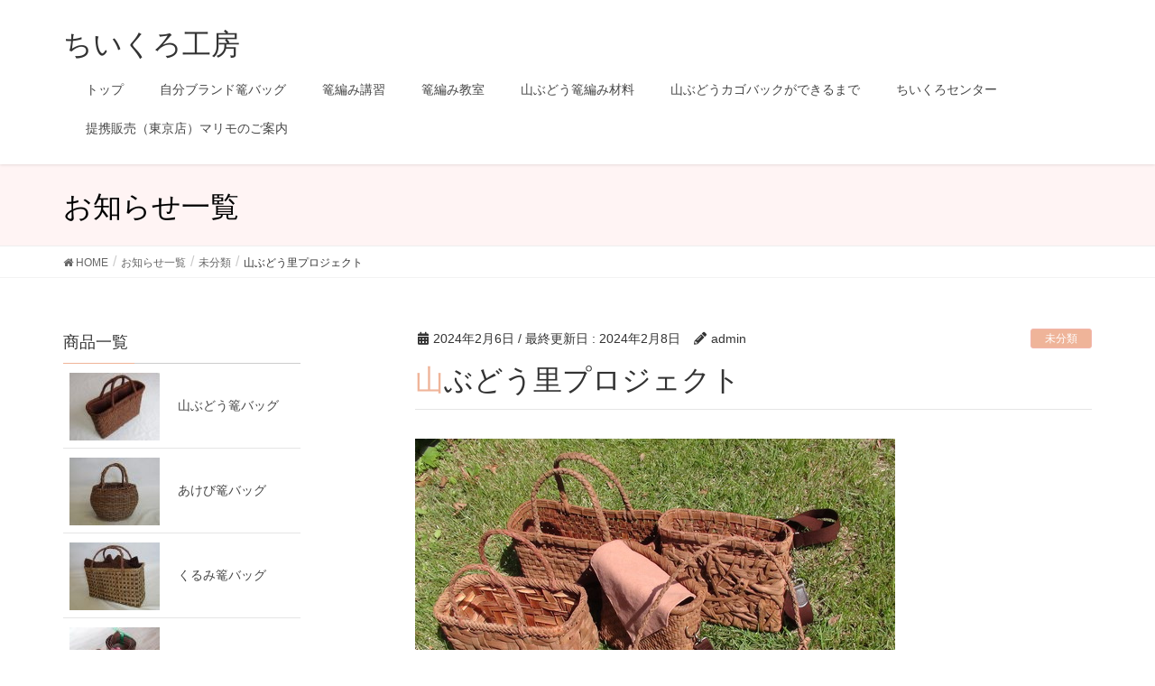

--- FILE ---
content_type: text/html; charset=UTF-8
request_url: https://kagobakku.jp/2024/02/06/%E5%B1%B1%E3%81%B6%E3%81%A9%E3%81%86%E3%81%AE%E9%87%8C%E3%83%97%E3%83%AD%E3%82%B8%E3%82%A7%E3%82%AF%E3%83%88/
body_size: 75553
content:
<!DOCTYPE html>
<html lang="ja">
<head>
<meta charset="utf-8">
<meta http-equiv="X-UA-Compatible" content="IE=edge">
<meta name="viewport" content="width=device-width, initial-scale=1">
<title>山ぶどうの里プロジェクト | ちいくろ工房</title>
<meta name='robots' content='max-image-preview:large' />

<!-- All in One SEO Pack 3.3.3 によって Michael Torbert の Semper Fi Web Designob_start_detected [-1,-1] -->
<meta name="description"  content="山ぶどうの蔓栽培などによる山村の活性化をやります、資金調達にクラウドファンドを利用させていただきます・ 皆様のご支援をお願いします・クラウドファンドはこちら「山ぶどうの里」からご覧いただけます。お徳なリターンをご準備してお待ちします。" />

<script type="application/ld+json" class="aioseop-schema">{"@context":"https://schema.org","@graph":[{"@type":"Organization","@id":"https://kagobakku.jp/#organization","url":"https://kagobakku.jp/","name":"\u3061\u3044\u304f\u308d\u5de5\u623f","sameAs":[]},{"@type":"WebSite","@id":"https://kagobakku.jp/#website","url":"https://kagobakku.jp/","name":"\u3061\u3044\u304f\u308d\u5de5\u623f","publisher":{"@id":"https://kagobakku.jp/#organization"}},{"@type":"WebPage","@id":"https://kagobakku.jp/2024/02/06/%e5%b1%b1%e3%81%b6%e3%81%a9%e3%81%86%e3%81%ae%e9%87%8c%e3%83%97%e3%83%ad%e3%82%b8%e3%82%a7%e3%82%af%e3%83%88/#webpage","url":"https://kagobakku.jp/2024/02/06/%e5%b1%b1%e3%81%b6%e3%81%a9%e3%81%86%e3%81%ae%e9%87%8c%e3%83%97%e3%83%ad%e3%82%b8%e3%82%a7%e3%82%af%e3%83%88/","inLanguage":"ja","name":"\u5c71\u3076\u3069\u3046\u91cc\u30d7\u30ed\u30b8\u30a7\u30af\u30c8","isPartOf":{"@id":"https://kagobakku.jp/#website"},"image":{"@type":"ImageObject","@id":"https://kagobakku.jp/2024/02/06/%e5%b1%b1%e3%81%b6%e3%81%a9%e3%81%86%e3%81%ae%e9%87%8c%e3%83%97%e3%83%ad%e3%82%b8%e3%82%a7%e3%82%af%e3%83%88/#primaryimage","url":"https://kagobakku.jp/wordpress/wp-content/uploads/2023/12/c01.jpg","width":532,"height":400},"primaryImageOfPage":{"@id":"https://kagobakku.jp/2024/02/06/%e5%b1%b1%e3%81%b6%e3%81%a9%e3%81%86%e3%81%ae%e9%87%8c%e3%83%97%e3%83%ad%e3%82%b8%e3%82%a7%e3%82%af%e3%83%88/#primaryimage"},"datePublished":"2024-02-06T10:52:43+09:00","dateModified":"2024-02-08T10:45:24+09:00","description":"\u5c71\u3076\u3069\u3046\u306e\u8513\u683d\u57f9\u306a\u3069\u306b\u3088\u308b\u5c71\u6751\u306e\u6d3b\u6027\u5316\u3092\u3084\u308a\u307e\u3059\u3001\u8cc7\u91d1\u8abf\u9054\u306b\u30af\u30e9\u30a6\u30c9\u30d5\u30a1\u30f3\u30c9\u3092\u5229\u7528\u3055\u305b\u3066\u3044\u305f\u3060\u304d\u307e\u3059\u30fb\r\n\u7686\u69d8\u306e\u3054\u652f\u63f4\u3092\u304a\u9858\u3044\u3057\u307e\u3059\u30fb\u30af\u30e9\u30a6\u30c9\u30d5\u30a1\u30f3\u30c9\u306f\u3053\u3061\u3089\u300c\u5c71\u3076\u3069\u3046\u306e\u91cc\u300d\u304b\u3089\u3054\u89a7\u3044\u305f\u3060\u3051\u307e\u3059\u3002\u304a\u5fb3\u306a\u30ea\u30bf\u30fc\u30f3\u3092\u3054\u6e96\u5099\u3057\u3066\u304a\u5f85\u3061\u3057\u307e\u3059\u3002"},{"@type":"Article","@id":"https://kagobakku.jp/2024/02/06/%e5%b1%b1%e3%81%b6%e3%81%a9%e3%81%86%e3%81%ae%e9%87%8c%e3%83%97%e3%83%ad%e3%82%b8%e3%82%a7%e3%82%af%e3%83%88/#article","isPartOf":{"@id":"https://kagobakku.jp/2024/02/06/%e5%b1%b1%e3%81%b6%e3%81%a9%e3%81%86%e3%81%ae%e9%87%8c%e3%83%97%e3%83%ad%e3%82%b8%e3%82%a7%e3%82%af%e3%83%88/#webpage"},"author":{"@id":"https://kagobakku.jp/author/admin/#author"},"headline":"\u5c71\u3076\u3069\u3046\u91cc\u30d7\u30ed\u30b8\u30a7\u30af\u30c8","datePublished":"2024-02-06T10:52:43+09:00","dateModified":"2024-02-08T10:45:24+09:00","commentCount":0,"mainEntityOfPage":{"@id":"https://kagobakku.jp/2024/02/06/%e5%b1%b1%e3%81%b6%e3%81%a9%e3%81%86%e3%81%ae%e9%87%8c%e3%83%97%e3%83%ad%e3%82%b8%e3%82%a7%e3%82%af%e3%83%88/#webpage"},"publisher":{"@id":"https://kagobakku.jp/#organization"},"articleSection":"\u672a\u5206\u985e","image":{"@type":"ImageObject","@id":"https://kagobakku.jp/2024/02/06/%e5%b1%b1%e3%81%b6%e3%81%a9%e3%81%86%e3%81%ae%e9%87%8c%e3%83%97%e3%83%ad%e3%82%b8%e3%82%a7%e3%82%af%e3%83%88/#primaryimage","url":"https://kagobakku.jp/wordpress/wp-content/uploads/2023/12/c01.jpg","width":532,"height":400}},{"@type":"Person","@id":"https://kagobakku.jp/author/admin/#author","name":"admin","sameAs":[],"image":{"@type":"ImageObject","@id":"https://kagobakku.jp/#personlogo","url":"https://secure.gravatar.com/avatar/50c3debb0daee9a3cb6b824130aed2ff7345a6d6f631e814a8698ae3e50a6301?s=96&d=mm&r=g","width":96,"height":96,"caption":"admin"}}]}</script>
<link rel="canonical" href="https://kagobakku.jp/2024/02/06/山ぶどうの里プロジェクト/" />
			<script type="text/javascript" >
				window.ga=window.ga||function(){(ga.q=ga.q||[]).push(arguments)};ga.l=+new Date;
				ga('create', 'UA-129047338-1', { 'cookieDomain': 'kagobakku.jp' } );
				// Plugins
				
				ga('send', 'pageview');
			</script>
			<script async src="https://www.google-analytics.com/analytics.js"></script>
			<!-- All in One SEO Pack -->
<link rel="alternate" type="application/rss+xml" title="ちいくろ工房 &raquo; フィード" href="https://kagobakku.jp/feed/" />
<link rel="alternate" type="application/rss+xml" title="ちいくろ工房 &raquo; コメントフィード" href="https://kagobakku.jp/comments/feed/" />
<link rel="alternate" type="application/rss+xml" title="ちいくろ工房 &raquo; 山ぶどう里プロジェクト のコメントのフィード" href="https://kagobakku.jp/2024/02/06/%e5%b1%b1%e3%81%b6%e3%81%a9%e3%81%86%e3%81%ae%e9%87%8c%e3%83%97%e3%83%ad%e3%82%b8%e3%82%a7%e3%82%af%e3%83%88/feed/" />
<link rel="alternate" title="oEmbed (JSON)" type="application/json+oembed" href="https://kagobakku.jp/wp-json/oembed/1.0/embed?url=https%3A%2F%2Fkagobakku.jp%2F2024%2F02%2F06%2F%25e5%25b1%25b1%25e3%2581%25b6%25e3%2581%25a9%25e3%2581%2586%25e3%2581%25ae%25e9%2587%258c%25e3%2583%2597%25e3%2583%25ad%25e3%2582%25b8%25e3%2582%25a7%25e3%2582%25af%25e3%2583%2588%2F" />
<link rel="alternate" title="oEmbed (XML)" type="text/xml+oembed" href="https://kagobakku.jp/wp-json/oembed/1.0/embed?url=https%3A%2F%2Fkagobakku.jp%2F2024%2F02%2F06%2F%25e5%25b1%25b1%25e3%2581%25b6%25e3%2581%25a9%25e3%2581%2586%25e3%2581%25ae%25e9%2587%258c%25e3%2583%2597%25e3%2583%25ad%25e3%2582%25b8%25e3%2582%25a7%25e3%2582%25af%25e3%2583%2588%2F&#038;format=xml" />
<style id='wp-img-auto-sizes-contain-inline-css' type='text/css'>
img:is([sizes=auto i],[sizes^="auto," i]){contain-intrinsic-size:3000px 1500px}
/*# sourceURL=wp-img-auto-sizes-contain-inline-css */
</style>
<link rel='stylesheet' id='font-awesome-css' href='https://kagobakku.jp/wordpress/wp-content/plugins/vk-all-in-one-expansion-unit/inc/font-awesome/package/versions/5/css/all.min.css?ver=5.11.2' type='text/css' media='all' />
<style id='wp-emoji-styles-inline-css' type='text/css'>

	img.wp-smiley, img.emoji {
		display: inline !important;
		border: none !important;
		box-shadow: none !important;
		height: 1em !important;
		width: 1em !important;
		margin: 0 0.07em !important;
		vertical-align: -0.1em !important;
		background: none !important;
		padding: 0 !important;
	}
/*# sourceURL=wp-emoji-styles-inline-css */
</style>
<style id='wp-block-library-inline-css' type='text/css'>
:root{--wp-block-synced-color:#7a00df;--wp-block-synced-color--rgb:122,0,223;--wp-bound-block-color:var(--wp-block-synced-color);--wp-editor-canvas-background:#ddd;--wp-admin-theme-color:#007cba;--wp-admin-theme-color--rgb:0,124,186;--wp-admin-theme-color-darker-10:#006ba1;--wp-admin-theme-color-darker-10--rgb:0,107,160.5;--wp-admin-theme-color-darker-20:#005a87;--wp-admin-theme-color-darker-20--rgb:0,90,135;--wp-admin-border-width-focus:2px}@media (min-resolution:192dpi){:root{--wp-admin-border-width-focus:1.5px}}.wp-element-button{cursor:pointer}:root .has-very-light-gray-background-color{background-color:#eee}:root .has-very-dark-gray-background-color{background-color:#313131}:root .has-very-light-gray-color{color:#eee}:root .has-very-dark-gray-color{color:#313131}:root .has-vivid-green-cyan-to-vivid-cyan-blue-gradient-background{background:linear-gradient(135deg,#00d084,#0693e3)}:root .has-purple-crush-gradient-background{background:linear-gradient(135deg,#34e2e4,#4721fb 50%,#ab1dfe)}:root .has-hazy-dawn-gradient-background{background:linear-gradient(135deg,#faaca8,#dad0ec)}:root .has-subdued-olive-gradient-background{background:linear-gradient(135deg,#fafae1,#67a671)}:root .has-atomic-cream-gradient-background{background:linear-gradient(135deg,#fdd79a,#004a59)}:root .has-nightshade-gradient-background{background:linear-gradient(135deg,#330968,#31cdcf)}:root .has-midnight-gradient-background{background:linear-gradient(135deg,#020381,#2874fc)}:root{--wp--preset--font-size--normal:16px;--wp--preset--font-size--huge:42px}.has-regular-font-size{font-size:1em}.has-larger-font-size{font-size:2.625em}.has-normal-font-size{font-size:var(--wp--preset--font-size--normal)}.has-huge-font-size{font-size:var(--wp--preset--font-size--huge)}.has-text-align-center{text-align:center}.has-text-align-left{text-align:left}.has-text-align-right{text-align:right}.has-fit-text{white-space:nowrap!important}#end-resizable-editor-section{display:none}.aligncenter{clear:both}.items-justified-left{justify-content:flex-start}.items-justified-center{justify-content:center}.items-justified-right{justify-content:flex-end}.items-justified-space-between{justify-content:space-between}.screen-reader-text{border:0;clip-path:inset(50%);height:1px;margin:-1px;overflow:hidden;padding:0;position:absolute;width:1px;word-wrap:normal!important}.screen-reader-text:focus{background-color:#ddd;clip-path:none;color:#444;display:block;font-size:1em;height:auto;left:5px;line-height:normal;padding:15px 23px 14px;text-decoration:none;top:5px;width:auto;z-index:100000}html :where(.has-border-color){border-style:solid}html :where([style*=border-top-color]){border-top-style:solid}html :where([style*=border-right-color]){border-right-style:solid}html :where([style*=border-bottom-color]){border-bottom-style:solid}html :where([style*=border-left-color]){border-left-style:solid}html :where([style*=border-width]){border-style:solid}html :where([style*=border-top-width]){border-top-style:solid}html :where([style*=border-right-width]){border-right-style:solid}html :where([style*=border-bottom-width]){border-bottom-style:solid}html :where([style*=border-left-width]){border-left-style:solid}html :where(img[class*=wp-image-]){height:auto;max-width:100%}:where(figure){margin:0 0 1em}html :where(.is-position-sticky){--wp-admin--admin-bar--position-offset:var(--wp-admin--admin-bar--height,0px)}@media screen and (max-width:600px){html :where(.is-position-sticky){--wp-admin--admin-bar--position-offset:0px}}

/*# sourceURL=wp-block-library-inline-css */
</style><style id='wp-block-image-inline-css' type='text/css'>
.wp-block-image>a,.wp-block-image>figure>a{display:inline-block}.wp-block-image img{box-sizing:border-box;height:auto;max-width:100%;vertical-align:bottom}@media not (prefers-reduced-motion){.wp-block-image img.hide{visibility:hidden}.wp-block-image img.show{animation:show-content-image .4s}}.wp-block-image[style*=border-radius] img,.wp-block-image[style*=border-radius]>a{border-radius:inherit}.wp-block-image.has-custom-border img{box-sizing:border-box}.wp-block-image.aligncenter{text-align:center}.wp-block-image.alignfull>a,.wp-block-image.alignwide>a{width:100%}.wp-block-image.alignfull img,.wp-block-image.alignwide img{height:auto;width:100%}.wp-block-image .aligncenter,.wp-block-image .alignleft,.wp-block-image .alignright,.wp-block-image.aligncenter,.wp-block-image.alignleft,.wp-block-image.alignright{display:table}.wp-block-image .aligncenter>figcaption,.wp-block-image .alignleft>figcaption,.wp-block-image .alignright>figcaption,.wp-block-image.aligncenter>figcaption,.wp-block-image.alignleft>figcaption,.wp-block-image.alignright>figcaption{caption-side:bottom;display:table-caption}.wp-block-image .alignleft{float:left;margin:.5em 1em .5em 0}.wp-block-image .alignright{float:right;margin:.5em 0 .5em 1em}.wp-block-image .aligncenter{margin-left:auto;margin-right:auto}.wp-block-image :where(figcaption){margin-bottom:1em;margin-top:.5em}.wp-block-image.is-style-circle-mask img{border-radius:9999px}@supports ((-webkit-mask-image:none) or (mask-image:none)) or (-webkit-mask-image:none){.wp-block-image.is-style-circle-mask img{border-radius:0;-webkit-mask-image:url('data:image/svg+xml;utf8,<svg viewBox="0 0 100 100" xmlns="http://www.w3.org/2000/svg"><circle cx="50" cy="50" r="50"/></svg>');mask-image:url('data:image/svg+xml;utf8,<svg viewBox="0 0 100 100" xmlns="http://www.w3.org/2000/svg"><circle cx="50" cy="50" r="50"/></svg>');mask-mode:alpha;-webkit-mask-position:center;mask-position:center;-webkit-mask-repeat:no-repeat;mask-repeat:no-repeat;-webkit-mask-size:contain;mask-size:contain}}:root :where(.wp-block-image.is-style-rounded img,.wp-block-image .is-style-rounded img){border-radius:9999px}.wp-block-image figure{margin:0}.wp-lightbox-container{display:flex;flex-direction:column;position:relative}.wp-lightbox-container img{cursor:zoom-in}.wp-lightbox-container img:hover+button{opacity:1}.wp-lightbox-container button{align-items:center;backdrop-filter:blur(16px) saturate(180%);background-color:#5a5a5a40;border:none;border-radius:4px;cursor:zoom-in;display:flex;height:20px;justify-content:center;opacity:0;padding:0;position:absolute;right:16px;text-align:center;top:16px;width:20px;z-index:100}@media not (prefers-reduced-motion){.wp-lightbox-container button{transition:opacity .2s ease}}.wp-lightbox-container button:focus-visible{outline:3px auto #5a5a5a40;outline:3px auto -webkit-focus-ring-color;outline-offset:3px}.wp-lightbox-container button:hover{cursor:pointer;opacity:1}.wp-lightbox-container button:focus{opacity:1}.wp-lightbox-container button:focus,.wp-lightbox-container button:hover,.wp-lightbox-container button:not(:hover):not(:active):not(.has-background){background-color:#5a5a5a40;border:none}.wp-lightbox-overlay{box-sizing:border-box;cursor:zoom-out;height:100vh;left:0;overflow:hidden;position:fixed;top:0;visibility:hidden;width:100%;z-index:100000}.wp-lightbox-overlay .close-button{align-items:center;cursor:pointer;display:flex;justify-content:center;min-height:40px;min-width:40px;padding:0;position:absolute;right:calc(env(safe-area-inset-right) + 16px);top:calc(env(safe-area-inset-top) + 16px);z-index:5000000}.wp-lightbox-overlay .close-button:focus,.wp-lightbox-overlay .close-button:hover,.wp-lightbox-overlay .close-button:not(:hover):not(:active):not(.has-background){background:none;border:none}.wp-lightbox-overlay .lightbox-image-container{height:var(--wp--lightbox-container-height);left:50%;overflow:hidden;position:absolute;top:50%;transform:translate(-50%,-50%);transform-origin:top left;width:var(--wp--lightbox-container-width);z-index:9999999999}.wp-lightbox-overlay .wp-block-image{align-items:center;box-sizing:border-box;display:flex;height:100%;justify-content:center;margin:0;position:relative;transform-origin:0 0;width:100%;z-index:3000000}.wp-lightbox-overlay .wp-block-image img{height:var(--wp--lightbox-image-height);min-height:var(--wp--lightbox-image-height);min-width:var(--wp--lightbox-image-width);width:var(--wp--lightbox-image-width)}.wp-lightbox-overlay .wp-block-image figcaption{display:none}.wp-lightbox-overlay button{background:none;border:none}.wp-lightbox-overlay .scrim{background-color:#fff;height:100%;opacity:.9;position:absolute;width:100%;z-index:2000000}.wp-lightbox-overlay.active{visibility:visible}@media not (prefers-reduced-motion){.wp-lightbox-overlay.active{animation:turn-on-visibility .25s both}.wp-lightbox-overlay.active img{animation:turn-on-visibility .35s both}.wp-lightbox-overlay.show-closing-animation:not(.active){animation:turn-off-visibility .35s both}.wp-lightbox-overlay.show-closing-animation:not(.active) img{animation:turn-off-visibility .25s both}.wp-lightbox-overlay.zoom.active{animation:none;opacity:1;visibility:visible}.wp-lightbox-overlay.zoom.active .lightbox-image-container{animation:lightbox-zoom-in .4s}.wp-lightbox-overlay.zoom.active .lightbox-image-container img{animation:none}.wp-lightbox-overlay.zoom.active .scrim{animation:turn-on-visibility .4s forwards}.wp-lightbox-overlay.zoom.show-closing-animation:not(.active){animation:none}.wp-lightbox-overlay.zoom.show-closing-animation:not(.active) .lightbox-image-container{animation:lightbox-zoom-out .4s}.wp-lightbox-overlay.zoom.show-closing-animation:not(.active) .lightbox-image-container img{animation:none}.wp-lightbox-overlay.zoom.show-closing-animation:not(.active) .scrim{animation:turn-off-visibility .4s forwards}}@keyframes show-content-image{0%{visibility:hidden}99%{visibility:hidden}to{visibility:visible}}@keyframes turn-on-visibility{0%{opacity:0}to{opacity:1}}@keyframes turn-off-visibility{0%{opacity:1;visibility:visible}99%{opacity:0;visibility:visible}to{opacity:0;visibility:hidden}}@keyframes lightbox-zoom-in{0%{transform:translate(calc((-100vw + var(--wp--lightbox-scrollbar-width))/2 + var(--wp--lightbox-initial-left-position)),calc(-50vh + var(--wp--lightbox-initial-top-position))) scale(var(--wp--lightbox-scale))}to{transform:translate(-50%,-50%) scale(1)}}@keyframes lightbox-zoom-out{0%{transform:translate(-50%,-50%) scale(1);visibility:visible}99%{visibility:visible}to{transform:translate(calc((-100vw + var(--wp--lightbox-scrollbar-width))/2 + var(--wp--lightbox-initial-left-position)),calc(-50vh + var(--wp--lightbox-initial-top-position))) scale(var(--wp--lightbox-scale));visibility:hidden}}
/*# sourceURL=https://kagobakku.jp/wordpress/wp-includes/blocks/image/style.min.css */
</style>
<style id='global-styles-inline-css' type='text/css'>
:root{--wp--preset--aspect-ratio--square: 1;--wp--preset--aspect-ratio--4-3: 4/3;--wp--preset--aspect-ratio--3-4: 3/4;--wp--preset--aspect-ratio--3-2: 3/2;--wp--preset--aspect-ratio--2-3: 2/3;--wp--preset--aspect-ratio--16-9: 16/9;--wp--preset--aspect-ratio--9-16: 9/16;--wp--preset--color--black: #000000;--wp--preset--color--cyan-bluish-gray: #abb8c3;--wp--preset--color--white: #ffffff;--wp--preset--color--pale-pink: #f78da7;--wp--preset--color--vivid-red: #cf2e2e;--wp--preset--color--luminous-vivid-orange: #ff6900;--wp--preset--color--luminous-vivid-amber: #fcb900;--wp--preset--color--light-green-cyan: #7bdcb5;--wp--preset--color--vivid-green-cyan: #00d084;--wp--preset--color--pale-cyan-blue: #8ed1fc;--wp--preset--color--vivid-cyan-blue: #0693e3;--wp--preset--color--vivid-purple: #9b51e0;--wp--preset--gradient--vivid-cyan-blue-to-vivid-purple: linear-gradient(135deg,rgb(6,147,227) 0%,rgb(155,81,224) 100%);--wp--preset--gradient--light-green-cyan-to-vivid-green-cyan: linear-gradient(135deg,rgb(122,220,180) 0%,rgb(0,208,130) 100%);--wp--preset--gradient--luminous-vivid-amber-to-luminous-vivid-orange: linear-gradient(135deg,rgb(252,185,0) 0%,rgb(255,105,0) 100%);--wp--preset--gradient--luminous-vivid-orange-to-vivid-red: linear-gradient(135deg,rgb(255,105,0) 0%,rgb(207,46,46) 100%);--wp--preset--gradient--very-light-gray-to-cyan-bluish-gray: linear-gradient(135deg,rgb(238,238,238) 0%,rgb(169,184,195) 100%);--wp--preset--gradient--cool-to-warm-spectrum: linear-gradient(135deg,rgb(74,234,220) 0%,rgb(151,120,209) 20%,rgb(207,42,186) 40%,rgb(238,44,130) 60%,rgb(251,105,98) 80%,rgb(254,248,76) 100%);--wp--preset--gradient--blush-light-purple: linear-gradient(135deg,rgb(255,206,236) 0%,rgb(152,150,240) 100%);--wp--preset--gradient--blush-bordeaux: linear-gradient(135deg,rgb(254,205,165) 0%,rgb(254,45,45) 50%,rgb(107,0,62) 100%);--wp--preset--gradient--luminous-dusk: linear-gradient(135deg,rgb(255,203,112) 0%,rgb(199,81,192) 50%,rgb(65,88,208) 100%);--wp--preset--gradient--pale-ocean: linear-gradient(135deg,rgb(255,245,203) 0%,rgb(182,227,212) 50%,rgb(51,167,181) 100%);--wp--preset--gradient--electric-grass: linear-gradient(135deg,rgb(202,248,128) 0%,rgb(113,206,126) 100%);--wp--preset--gradient--midnight: linear-gradient(135deg,rgb(2,3,129) 0%,rgb(40,116,252) 100%);--wp--preset--font-size--small: 13px;--wp--preset--font-size--medium: 20px;--wp--preset--font-size--large: 36px;--wp--preset--font-size--x-large: 42px;--wp--preset--spacing--20: 0.44rem;--wp--preset--spacing--30: 0.67rem;--wp--preset--spacing--40: 1rem;--wp--preset--spacing--50: 1.5rem;--wp--preset--spacing--60: 2.25rem;--wp--preset--spacing--70: 3.38rem;--wp--preset--spacing--80: 5.06rem;--wp--preset--shadow--natural: 6px 6px 9px rgba(0, 0, 0, 0.2);--wp--preset--shadow--deep: 12px 12px 50px rgba(0, 0, 0, 0.4);--wp--preset--shadow--sharp: 6px 6px 0px rgba(0, 0, 0, 0.2);--wp--preset--shadow--outlined: 6px 6px 0px -3px rgb(255, 255, 255), 6px 6px rgb(0, 0, 0);--wp--preset--shadow--crisp: 6px 6px 0px rgb(0, 0, 0);}:where(.is-layout-flex){gap: 0.5em;}:where(.is-layout-grid){gap: 0.5em;}body .is-layout-flex{display: flex;}.is-layout-flex{flex-wrap: wrap;align-items: center;}.is-layout-flex > :is(*, div){margin: 0;}body .is-layout-grid{display: grid;}.is-layout-grid > :is(*, div){margin: 0;}:where(.wp-block-columns.is-layout-flex){gap: 2em;}:where(.wp-block-columns.is-layout-grid){gap: 2em;}:where(.wp-block-post-template.is-layout-flex){gap: 1.25em;}:where(.wp-block-post-template.is-layout-grid){gap: 1.25em;}.has-black-color{color: var(--wp--preset--color--black) !important;}.has-cyan-bluish-gray-color{color: var(--wp--preset--color--cyan-bluish-gray) !important;}.has-white-color{color: var(--wp--preset--color--white) !important;}.has-pale-pink-color{color: var(--wp--preset--color--pale-pink) !important;}.has-vivid-red-color{color: var(--wp--preset--color--vivid-red) !important;}.has-luminous-vivid-orange-color{color: var(--wp--preset--color--luminous-vivid-orange) !important;}.has-luminous-vivid-amber-color{color: var(--wp--preset--color--luminous-vivid-amber) !important;}.has-light-green-cyan-color{color: var(--wp--preset--color--light-green-cyan) !important;}.has-vivid-green-cyan-color{color: var(--wp--preset--color--vivid-green-cyan) !important;}.has-pale-cyan-blue-color{color: var(--wp--preset--color--pale-cyan-blue) !important;}.has-vivid-cyan-blue-color{color: var(--wp--preset--color--vivid-cyan-blue) !important;}.has-vivid-purple-color{color: var(--wp--preset--color--vivid-purple) !important;}.has-black-background-color{background-color: var(--wp--preset--color--black) !important;}.has-cyan-bluish-gray-background-color{background-color: var(--wp--preset--color--cyan-bluish-gray) !important;}.has-white-background-color{background-color: var(--wp--preset--color--white) !important;}.has-pale-pink-background-color{background-color: var(--wp--preset--color--pale-pink) !important;}.has-vivid-red-background-color{background-color: var(--wp--preset--color--vivid-red) !important;}.has-luminous-vivid-orange-background-color{background-color: var(--wp--preset--color--luminous-vivid-orange) !important;}.has-luminous-vivid-amber-background-color{background-color: var(--wp--preset--color--luminous-vivid-amber) !important;}.has-light-green-cyan-background-color{background-color: var(--wp--preset--color--light-green-cyan) !important;}.has-vivid-green-cyan-background-color{background-color: var(--wp--preset--color--vivid-green-cyan) !important;}.has-pale-cyan-blue-background-color{background-color: var(--wp--preset--color--pale-cyan-blue) !important;}.has-vivid-cyan-blue-background-color{background-color: var(--wp--preset--color--vivid-cyan-blue) !important;}.has-vivid-purple-background-color{background-color: var(--wp--preset--color--vivid-purple) !important;}.has-black-border-color{border-color: var(--wp--preset--color--black) !important;}.has-cyan-bluish-gray-border-color{border-color: var(--wp--preset--color--cyan-bluish-gray) !important;}.has-white-border-color{border-color: var(--wp--preset--color--white) !important;}.has-pale-pink-border-color{border-color: var(--wp--preset--color--pale-pink) !important;}.has-vivid-red-border-color{border-color: var(--wp--preset--color--vivid-red) !important;}.has-luminous-vivid-orange-border-color{border-color: var(--wp--preset--color--luminous-vivid-orange) !important;}.has-luminous-vivid-amber-border-color{border-color: var(--wp--preset--color--luminous-vivid-amber) !important;}.has-light-green-cyan-border-color{border-color: var(--wp--preset--color--light-green-cyan) !important;}.has-vivid-green-cyan-border-color{border-color: var(--wp--preset--color--vivid-green-cyan) !important;}.has-pale-cyan-blue-border-color{border-color: var(--wp--preset--color--pale-cyan-blue) !important;}.has-vivid-cyan-blue-border-color{border-color: var(--wp--preset--color--vivid-cyan-blue) !important;}.has-vivid-purple-border-color{border-color: var(--wp--preset--color--vivid-purple) !important;}.has-vivid-cyan-blue-to-vivid-purple-gradient-background{background: var(--wp--preset--gradient--vivid-cyan-blue-to-vivid-purple) !important;}.has-light-green-cyan-to-vivid-green-cyan-gradient-background{background: var(--wp--preset--gradient--light-green-cyan-to-vivid-green-cyan) !important;}.has-luminous-vivid-amber-to-luminous-vivid-orange-gradient-background{background: var(--wp--preset--gradient--luminous-vivid-amber-to-luminous-vivid-orange) !important;}.has-luminous-vivid-orange-to-vivid-red-gradient-background{background: var(--wp--preset--gradient--luminous-vivid-orange-to-vivid-red) !important;}.has-very-light-gray-to-cyan-bluish-gray-gradient-background{background: var(--wp--preset--gradient--very-light-gray-to-cyan-bluish-gray) !important;}.has-cool-to-warm-spectrum-gradient-background{background: var(--wp--preset--gradient--cool-to-warm-spectrum) !important;}.has-blush-light-purple-gradient-background{background: var(--wp--preset--gradient--blush-light-purple) !important;}.has-blush-bordeaux-gradient-background{background: var(--wp--preset--gradient--blush-bordeaux) !important;}.has-luminous-dusk-gradient-background{background: var(--wp--preset--gradient--luminous-dusk) !important;}.has-pale-ocean-gradient-background{background: var(--wp--preset--gradient--pale-ocean) !important;}.has-electric-grass-gradient-background{background: var(--wp--preset--gradient--electric-grass) !important;}.has-midnight-gradient-background{background: var(--wp--preset--gradient--midnight) !important;}.has-small-font-size{font-size: var(--wp--preset--font-size--small) !important;}.has-medium-font-size{font-size: var(--wp--preset--font-size--medium) !important;}.has-large-font-size{font-size: var(--wp--preset--font-size--large) !important;}.has-x-large-font-size{font-size: var(--wp--preset--font-size--x-large) !important;}
/*# sourceURL=global-styles-inline-css */
</style>

<style id='classic-theme-styles-inline-css' type='text/css'>
/*! This file is auto-generated */
.wp-block-button__link{color:#fff;background-color:#32373c;border-radius:9999px;box-shadow:none;text-decoration:none;padding:calc(.667em + 2px) calc(1.333em + 2px);font-size:1.125em}.wp-block-file__button{background:#32373c;color:#fff;text-decoration:none}
/*# sourceURL=/wp-includes/css/classic-themes.min.css */
</style>
<link rel='stylesheet' id='contact-form-7-css' href='https://kagobakku.jp/wordpress/wp-content/plugins/contact-form-7/includes/css/styles.css?ver=5.1.5' type='text/css' media='all' />
<link rel='stylesheet' id='menu-image-css' href='https://kagobakku.jp/wordpress/wp-content/plugins/menu-image/includes/css/menu-image.css?ver=2.9.5' type='text/css' media='all' />
<link rel='stylesheet' id='vkExUnit_common_style-css' href='https://kagobakku.jp/wordpress/wp-content/plugins/vk-all-in-one-expansion-unit/assets/css/vkExUnit_style_in_bs.css?ver=9.6.9.0' type='text/css' media='all' />
<style id='vkExUnit_common_style-inline-css' type='text/css'>
.tagcloud a:before { font-family: "Font Awesome 5 Free";content: "\f02b";font-weight: bold; }
/*# sourceURL=vkExUnit_common_style-inline-css */
</style>
<link rel='stylesheet' id='dlm-frontend-css' href='https://kagobakku.jp/wordpress/wp-content/plugins/download-monitor/assets/css/frontend.css?ver=6.9' type='text/css' media='all' />
<link rel='stylesheet' id='wc-shortcodes-style-css' href='https://kagobakku.jp/wordpress/wp-content/plugins/wc-shortcodes/public/assets/css/style.css?ver=3.46' type='text/css' media='all' />
<link rel='stylesheet' id='lightning-common-style-css' href='https://kagobakku.jp/wordpress/wp-content/themes/lightning/assets/css/common.css?ver=6.10.1' type='text/css' media='all' />
<link rel='stylesheet' id='lightning-design-style-css' href='https://kagobakku.jp/wordpress/wp-content/themes/lightning/design-skin/origin/css/style.css?ver=6.10.1' type='text/css' media='all' />
<style id='lightning-design-style-inline-css' type='text/css'>
/* ltg theme common */.color_key_bg,.color_key_bg_hover:hover{background-color: #efb499;}.color_key_txt,.color_key_txt_hover:hover{color: #efb499;}.color_key_border,.color_key_border_hover:hover{border-color: #efb499;}.color_key_dark_bg,.color_key_dark_bg_hover:hover{background-color: #f2b6ae;}.color_key_dark_txt,.color_key_dark_txt_hover:hover{color: #f2b6ae;}.color_key_dark_border,.color_key_dark_border_hover:hover{border-color: #f2b6ae;}
.bbp-submit-wrapper .button.submit,.woocommerce a.button.alt:hover,.woocommerce-product-search button:hover,.woocommerce button.button.alt { background-color:#f2b6ae ; }.bbp-submit-wrapper .button.submit:hover,.woocommerce a.button.alt,.woocommerce-product-search button,.woocommerce button.button.alt:hover { background-color:#efb499 ; }.woocommerce ul.product_list_widget li a:hover img { border-color:#efb499; }.veu_color_txt_key { color:#f2b6ae ; }.veu_color_bg_key { background-color:#f2b6ae ; }.veu_color_border_key { border-color:#f2b6ae ; }.btn-default { border-color:#efb499;color:#efb499;}.btn-default:focus,.btn-default:hover { border-color:#efb499;background-color: #efb499; }.btn-primary { background-color:#efb499;border-color:#f2b6ae; }.btn-primary:focus,.btn-primary:hover { background-color:#f2b6ae;border-color:#efb499; }/* sidebar child menu display */.localNav ul ul.children{ display:none; }.localNav ul li.current_page_ancestor ul.children,.localNav ul li.current_page_item ul.children,.localNav ul li.current-cat ul.children{ display:block; }@media (min-width: 992px) { .siteContent .subSection { float:left;margin-left:0; } .siteContent .mainSection { float:right; } }
a { color:#f2b6ae ; }a:hover { color:#efb499 ; }ul.gMenu a:hover { color:#efb499; }.page-header { background-color:#efb499; }h1.entry-title:first-letter,.single h1.entry-title:first-letter { color:#efb499; }h2,.mainSection-title { border-top-color:#efb499; }h3:after,.subSection-title:after { border-bottom-color:#efb499; }.media .media-body .media-heading a:hover { color:#efb499; }ul.page-numbers li span.page-numbers.current { background-color:#efb499; }.pager li > a { border-color:#efb499;color:#efb499;}.pager li > a:hover { background-color:#efb499;color:#fff;}footer { border-top-color:#efb499; }dt { border-left-color:#efb499; }@media (min-width: 768px){ ul.gMenu > li > a:hover:after, ul.gMenu > li.current-post-ancestor > a:after, ul.gMenu > li.current-menu-item > a:after, ul.gMenu > li.current-menu-parent > a:after, ul.gMenu > li.current-menu-ancestor > a:after, ul.gMenu > li.current_page_parent > a:after, ul.gMenu > li.current_page_ancestor > a:after { border-bottom-color: #efb499 ; } ul.gMenu > li > a:hover .gMenu_description { color: #efb499 ; }} /* @media (min-width: 768px) */
/*# sourceURL=lightning-design-style-inline-css */
</style>
<link rel='stylesheet' id='lightning-theme-style-css' href='https://kagobakku.jp/wordpress/wp-content/themes/lightning/style.css?ver=6.10.1' type='text/css' media='all' />
<link rel='stylesheet' id='msl-main-css' href='https://kagobakku.jp/wordpress/wp-content/plugins/master-slider/public/assets/css/masterslider.main.css?ver=3.5.3' type='text/css' media='all' />
<link rel='stylesheet' id='msl-custom-css' href='https://kagobakku.jp/wordpress/wp-content/uploads/master-slider/custom.css?ver=2.9' type='text/css' media='all' />
<link rel='stylesheet' id='forget-about-shortcode-buttons-css' href='https://kagobakku.jp/wordpress/wp-content/plugins/forget-about-shortcode-buttons/public/css/button-styles.css?ver=2.1.2' type='text/css' media='all' />
<link rel='stylesheet' id='wordpresscanvas-font-awesome-css' href='https://kagobakku.jp/wordpress/wp-content/plugins/wc-shortcodes/public/assets/css/font-awesome.min.css?ver=4.7.0' type='text/css' media='all' />
<script type="text/javascript" src="https://kagobakku.jp/wordpress/wp-includes/js/jquery/jquery.min.js?ver=3.7.1" id="jquery-core-js"></script>
<script type="text/javascript" src="https://kagobakku.jp/wordpress/wp-includes/js/jquery/jquery-migrate.min.js?ver=3.4.1" id="jquery-migrate-js"></script>
<link rel="https://api.w.org/" href="https://kagobakku.jp/wp-json/" /><link rel="alternate" title="JSON" type="application/json" href="https://kagobakku.jp/wp-json/wp/v2/posts/8878" /><link rel="EditURI" type="application/rsd+xml" title="RSD" href="https://kagobakku.jp/wordpress/xmlrpc.php?rsd" />
<meta name="generator" content="WordPress 6.9" />
<link rel='shortlink' href='https://kagobakku.jp/?p=8878' />
<script>var ms_grabbing_curosr = 'https://kagobakku.jp/wordpress/wp-content/plugins/master-slider/public/assets/css/common/grabbing.cur', ms_grab_curosr = 'https://kagobakku.jp/wordpress/wp-content/plugins/master-slider/public/assets/css/common/grab.cur';</script>
<meta name="generator" content="MasterSlider 3.5.3 - Responsive Touch Image Slider | avt.li/msf" />
<!-- [ VK All in one Expansion Unit Common ] -->
<style type="text/css">
.veu_color_txt_key { color:#f2b6ae ; }
.veu_color_bg_key { background-color:#f2b6ae ; }
.veu_color_border_key { border-color:#f2b6ae ; }
a { color:#f2b6ae ; }
a:hover { color:#efb499 ; }
.btn-default { border-color:#efb499;color:#efb499;}
.btn-default:focus,
.btn-default:hover { border-color:#efb499;background-color: #efb499; }
.btn-primary { background-color:#efb499;border-color:#f2b6ae; }
.btn-primary:focus,
.btn-primary:hover { background-color:#f2b6ae;border-color:#efb499; }
</style>
<!-- [ / VK All in one Expansion Unit Common ] -->
	<style type="text/css">.recentcomments a{display:inline !important;padding:0 !important;margin:0 !important;}</style><style type="text/css">/* VK CSS Customize */@media only screen and (max-width: 800px) {.rps_table { border-collapse: collapse;}.rps_table td, .rps_table th { display: block; padding: 10px;}.rps_table th { background-color: #eee;}}/* https://y-com.info/contents/?p=4346#anc_03 */.outer { width: 100%; overflow-x:scroll;}.outer table { border-collapse: collapse; width: 1000px;}.outer td, .outer th { border: 1px solid #ccc; padding: 10px;}.outer th { background-color: #eee;}.page-header {background-color: #FFF4F4;}.page-header_pageTitle,h1.page-header_pageTitle:first-child {color: #000000;}/* End VK CSS Customize */</style>
			<style type="text/css"></style>
</head>
<body class="wp-singular post-template-default single single-post postid-8878 single-format-standard wp-theme-lightning _masterslider _ms_version_3.5.3 fa_v5_css post-name-%e5%b1%b1%e3%81%b6%e3%81%a9%e3%81%86%e3%81%ae%e9%87%8c%e3%83%97%e3%83%ad%e3%82%b8%e3%82%a7%e3%82%af%e3%83%88 post-type-post wc-shortcodes-font-awesome-enabled sidebar-fix device-pc headfix header_height_changer">
<div class="vk-mobile-nav-menu-btn">MENU</div><div class="vk-mobile-nav"><nav class="global-nav"><ul id="menu-%e3%83%98%e3%83%83%e3%83%80%e3%83%bc%e3%83%8a%e3%83%93" class="vk-menu-acc  menu"><li id="menu-item-80" class="menu-item menu-item-type-post_type menu-item-object-page menu-item-home menu-item-80"><a href="https://kagobakku.jp/" class="menu-image-title-after"><span class="menu-image-title-after menu-image-title">トップ</span></a></li>
<li id="menu-item-79" class="menu-item menu-item-type-post_type menu-item-object-page menu-item-79"><a href="https://kagobakku.jp/products/" class="menu-image-title-after"><span class="menu-image-title-after menu-image-title">自分ブランド篭バッグ</span></a></li>
<li id="menu-item-75" class="menu-item menu-item-type-post_type menu-item-object-page menu-item-75"><a href="https://kagobakku.jp/seminar/" class="menu-image-title-after"><span class="menu-image-title-after menu-image-title">篭編み講習</span></a></li>
<li id="menu-item-2345" class="menu-item menu-item-type-post_type menu-item-object-page menu-item-2345"><a href="https://kagobakku.jp/lesson/" class="menu-image-title-after"><span class="menu-image-title-after menu-image-title">篭編み教室</span></a></li>
<li id="menu-item-8382" class="menu-item menu-item-type-post_type menu-item-object-page menu-item-8382"><a href="https://kagobakku.jp/material/" class="menu-image-title-after"><span class="menu-image-title-after menu-image-title">山ぶどう篭編み材料</span></a></li>
<li id="menu-item-8388" class="menu-item menu-item-type-post_type menu-item-object-page menu-item-8388"><a href="https://kagobakku.jp/commentary/step/" class="menu-image-title-after"><span class="menu-image-title-after menu-image-title">山ぶどうカゴバックができるまで</span></a></li>
<li id="menu-item-8386" class="menu-item menu-item-type-post_type menu-item-object-page menu-item-8386"><a href="https://kagobakku.jp/%e7%a0%94%e4%bf%ae%e3%82%bb%e3%83%b3%e3%82%bf%e3%83%bc/" class="menu-image-title-after"><span class="menu-image-title-after menu-image-title">ちいくろセンター</span></a></li>
<li id="menu-item-8380" class="menu-item menu-item-type-post_type menu-item-object-page menu-item-8380"><a href="https://kagobakku.jp/%e6%8f%90%e6%90%ba%e8%b2%a9%e5%a3%b2%e5%ba%97%e3%80%80%e3%80%80%e3%83%9e%e3%83%aa%e3%83%a2%e3%81%ae%e3%81%94%e6%a1%88%e5%86%85/" class="menu-image-title-after"><span class="menu-image-title-after menu-image-title">提携販売（東京店）マリモのご案内</span></a></li>
</ul></nav></div><header class="navbar siteHeader">
		<div class="container siteHeadContainer">
		<div class="navbar-header">
			<h1 class="navbar-brand siteHeader_logo">
			<a href="https://kagobakku.jp/"><span>
			ちいくろ工房			</span></a>
			</h1>
								</div>

		<div id="gMenu_outer" class="gMenu_outer"><nav class="menu-%e3%83%98%e3%83%83%e3%83%80%e3%83%bc%e3%83%8a%e3%83%93-container"><ul id="menu-%e3%83%98%e3%83%83%e3%83%80%e3%83%bc%e3%83%8a%e3%83%93-2" class="menu nav gMenu"><li id="menu-item-80" class="menu-item menu-item-type-post_type menu-item-object-page menu-item-home"><a href="https://kagobakku.jp/"><strong class="gMenu_name"><span class="menu-image-title-after menu-image-title">トップ</span></strong></a></li>
<li id="menu-item-79" class="menu-item menu-item-type-post_type menu-item-object-page"><a href="https://kagobakku.jp/products/"><strong class="gMenu_name"><span class="menu-image-title-after menu-image-title">自分ブランド篭バッグ</span></strong></a></li>
<li id="menu-item-75" class="menu-item menu-item-type-post_type menu-item-object-page"><a href="https://kagobakku.jp/seminar/"><strong class="gMenu_name"><span class="menu-image-title-after menu-image-title">篭編み講習</span></strong></a></li>
<li id="menu-item-2345" class="menu-item menu-item-type-post_type menu-item-object-page"><a href="https://kagobakku.jp/lesson/"><strong class="gMenu_name"><span class="menu-image-title-after menu-image-title">篭編み教室</span></strong></a></li>
<li id="menu-item-8382" class="menu-item menu-item-type-post_type menu-item-object-page"><a href="https://kagobakku.jp/material/"><strong class="gMenu_name"><span class="menu-image-title-after menu-image-title">山ぶどう篭編み材料</span></strong></a></li>
<li id="menu-item-8388" class="menu-item menu-item-type-post_type menu-item-object-page"><a href="https://kagobakku.jp/commentary/step/"><strong class="gMenu_name"><span class="menu-image-title-after menu-image-title">山ぶどうカゴバックができるまで</span></strong></a></li>
<li id="menu-item-8386" class="menu-item menu-item-type-post_type menu-item-object-page"><a href="https://kagobakku.jp/%e7%a0%94%e4%bf%ae%e3%82%bb%e3%83%b3%e3%82%bf%e3%83%bc/"><strong class="gMenu_name"><span class="menu-image-title-after menu-image-title">ちいくろセンター</span></strong></a></li>
<li id="menu-item-8380" class="menu-item menu-item-type-post_type menu-item-object-page"><a href="https://kagobakku.jp/%e6%8f%90%e6%90%ba%e8%b2%a9%e5%a3%b2%e5%ba%97%e3%80%80%e3%80%80%e3%83%9e%e3%83%aa%e3%83%a2%e3%81%ae%e3%81%94%e6%a1%88%e5%86%85/"><strong class="gMenu_name"><span class="menu-image-title-after menu-image-title">提携販売（東京店）マリモのご案内</span></strong></a></li>
</ul></nav></div>	</div>
	</header>

<div class="section page-header"><div class="container"><div class="row"><div class="col-md-12">
<div class="page-header_pageTitle">
お知らせ一覧</div>
</div></div></div></div><!-- [ /.page-header ] -->
<!-- [ .breadSection ] -->
<div class="section breadSection">
<div class="container">
<div class="row">
<ol class="breadcrumb" itemtype="http://schema.org/BreadcrumbList"><li id="panHome" itemprop="itemListElement" itemscope itemtype="http://schema.org/ListItem"><a itemprop="item" href="https://kagobakku.jp/"><span itemprop="name"><i class="fa fa-home"></i> HOME</span></a></li><li itemprop="itemListElement" itemscope itemtype="http://schema.org/ListItem"><a itemprop="item" href="https://kagobakku.jp/news/"><span itemprop="name">お知らせ一覧</span></a></li><li itemprop="itemListElement" itemscope itemtype="http://schema.org/ListItem"><a itemprop="item" href="https://kagobakku.jp/category/%e6%9c%aa%e5%88%86%e9%a1%9e/"><span itemprop="name">未分類</span></a></li><li><span>山ぶどう里プロジェクト</span></li></ol>
</div>
</div>
</div>
<!-- [ /.breadSection ] -->
<div class="section siteContent">
<div class="container">
<div class="row">

<div class="col-md-8 mainSection" id="main" role="main">

<article id="post-8878" class="post-8878 post type-post status-publish format-standard has-post-thumbnail hentry category-1">
	<header>
	<div class="entry-meta">


<span class="published entry-meta_items">2024年2月6日</span>

<span class="entry-meta_items entry-meta_updated">/ 最終更新日 : <span class="updated">2024年2月8日</span></span>


	
	<span class="vcard author entry-meta_items entry-meta_items_author"><span class="fn">admin</span></span>



<span class="entry-meta_items entry-meta_items_term"><a href="https://kagobakku.jp/category/%e6%9c%aa%e5%88%86%e9%a1%9e/" class="btn btn-xs btn-primary">未分類</a></span>
</div>
	<h1 class="entry-title">山ぶどう里プロジェクト</h1>
	</header>
	<div class="entry-body">
	<div class="veu_autoEyeCatchBox"><img fetchpriority="high" decoding="async" width="532" height="400" src="https://kagobakku.jp/wordpress/wp-content/uploads/2023/12/c01.jpg" class="attachment-large size-large wp-post-image" alt="" srcset="https://kagobakku.jp/wordpress/wp-content/uploads/2023/12/c01.jpg 532w, https://kagobakku.jp/wordpress/wp-content/uploads/2023/12/c01-320x241.jpg 320w, https://kagobakku.jp/wordpress/wp-content/uploads/2023/12/c01-24x18.jpg 24w, https://kagobakku.jp/wordpress/wp-content/uploads/2023/12/c01-36x27.jpg 36w, https://kagobakku.jp/wordpress/wp-content/uploads/2023/12/c01-48x36.jpg 48w" sizes="(max-width: 532px) 100vw, 532px" /></div>
<figure class="wp-block-image size-full is-resized"><img decoding="async" width="1200" height="800" src="https://kagobakku.jp/wordpress/wp-content/uploads/2024/02/k99.jpg" alt="" class="wp-image-8896" style="width:432px;height:auto" srcset="https://kagobakku.jp/wordpress/wp-content/uploads/2024/02/k99.jpg 1200w, https://kagobakku.jp/wordpress/wp-content/uploads/2024/02/k99-320x213.jpg 320w, https://kagobakku.jp/wordpress/wp-content/uploads/2024/02/k99-1024x683.jpg 1024w, https://kagobakku.jp/wordpress/wp-content/uploads/2024/02/k99-768x512.jpg 768w, https://kagobakku.jp/wordpress/wp-content/uploads/2024/02/k99-24x16.jpg 24w, https://kagobakku.jp/wordpress/wp-content/uploads/2024/02/k99-36x24.jpg 36w, https://kagobakku.jp/wordpress/wp-content/uploads/2024/02/k99-48x32.jpg 48w" sizes="(max-width: 1200px) 100vw, 1200px" /></figure>



<p>山ぶどうの蔓栽培などによる山村の活性化をやります、資金調達にクラウドファンドを利用させていただきます・<br />皆様のご支援をお願いします・クラウドファンドはこちら「<span style="color: #ff0000;"><a style="color: #ff0000;" href="https://camp-fire.jp/projects/view/691760?utm_campaign=cp_po_share_c_msg_mypage_projects_show">山ぶどうの里</a></span>」からご覧いただけます。お徳なリターンをご準備してお待ちします。</p>
	</div><!-- [ /.entry-body ] -->

	<div class="entry-footer">
	
	<div class="entry-meta-dataList"><dl><dt>カテゴリー</dt><dd><a href="https://kagobakku.jp/category/%e6%9c%aa%e5%88%86%e9%a1%9e/">未分類</a></dd></dl></div>
		</div><!-- [ /.entry-footer ] -->

	
<div id="comments" class="comments-area">

	
	
	
		<div id="respond" class="comment-respond">
		<h3 id="reply-title" class="comment-reply-title">コメントを残す <small><a rel="nofollow" id="cancel-comment-reply-link" href="/2024/02/06/%E5%B1%B1%E3%81%B6%E3%81%A9%E3%81%86%E3%81%AE%E9%87%8C%E3%83%97%E3%83%AD%E3%82%B8%E3%82%A7%E3%82%AF%E3%83%88/#respond" style="display:none;">コメントをキャンセル</a></small></h3><form action="https://kagobakku.jp/wordpress/wp-comments-post.php" method="post" id="commentform" class="comment-form"><p class="comment-notes"><span id="email-notes">メールアドレスが公開されることはありません。</span> <span class="required-field-message"><span class="required">※</span> が付いている欄は必須項目です</span></p><p class="comment-form-comment"><label for="comment">コメント <span class="required">※</span></label> <textarea id="comment" name="comment" cols="45" rows="8" maxlength="65525" required="required"></textarea></p><p class="comment-form-author"><label for="author">名前 <span class="required">※</span></label> <input id="author" name="author" type="text" value="" size="30" maxlength="245" autocomplete="name" required="required" /></p>
<p class="comment-form-email"><label for="email">メール <span class="required">※</span></label> <input id="email" name="email" type="text" value="" size="30" maxlength="100" aria-describedby="email-notes" autocomplete="email" required="required" /></p>
<p class="comment-form-url"><label for="url">サイト</label> <input id="url" name="url" type="text" value="" size="30" maxlength="200" autocomplete="url" /></p>
<p class="comment-form-cookies-consent"><input id="wp-comment-cookies-consent" name="wp-comment-cookies-consent" type="checkbox" value="yes" /> <label for="wp-comment-cookies-consent">次回のコメントで使用するためブラウザーに自分の名前、メールアドレス、サイトを保存する。</label></p>
<p class="form-submit"><input name="submit" type="submit" id="submit" class="submit" value="コメントを送信" /> <input type='hidden' name='comment_post_ID' value='8878' id='comment_post_ID' />
<input type='hidden' name='comment_parent' id='comment_parent' value='0' />
</p></form>	</div><!-- #respond -->
	
</div><!-- #comments -->
</article>

<nav>
  <ul class="pager">
    <li class="previous"><a href="https://kagobakku.jp/2023/12/05/cafe%e5%ba%97%e3%82%aa%e3%83%bc%e3%83%97%e3%83%b3%e3%81%97%e3%81%be%e3%81%97%e3%81%9f/" rel="prev">Café店オープンしました</a></li>
    <li class="next"></li>
  </ul>
</nav>

</div><!-- [ /.mainSection ] -->

<div class="col-md-3 col-md-offset-1 subSection sideSection">
<aside class="widget widget_nav_menu" id="nav_menu-2"><h1 class="widget-title subSection-title">商品一覧</h1><div class="menu-%e5%95%86%e5%93%81%e4%b8%80%e8%a6%a7-container"><ul id="menu-%e5%95%86%e5%93%81%e4%b8%80%e8%a6%a7" class="menu"><li id="menu-item-2290" class="menu-item menu-item-type-post_type menu-item-object-page menu-item-2290"><a href="https://kagobakku.jp/products/" class="menu-image-title-after menu-image-not-hovered"><img width="100" height="75" src="https://kagobakku.jp/wordpress/wp-content/uploads/2019/01/hm0511-03-e1547548978177.jpg" class="menu-image menu-image-title-after" alt="" decoding="async" loading="lazy" /><span class="menu-image-title-after menu-image-title">山ぶどう篭バッグ</span></a></li>
<li id="menu-item-6222" class="menu-item menu-item-type-post_type menu-item-object-page menu-item-6222"><a href="https://kagobakku.jp/akebi/" class="menu-image-title-after menu-image-not-hovered"><img width="100" height="75" src="https://kagobakku.jp/wordpress/wp-content/uploads/2020/09/hm00-0501-1-e1600437282645.jpg" class="menu-image menu-image-title-after" alt="" decoding="async" loading="lazy" /><span class="menu-image-title-after menu-image-title">あけび篭バッグ</span></a></li>
<li id="menu-item-6305" class="menu-item menu-item-type-post_type menu-item-object-page menu-item-6305"><a href="https://kagobakku.jp/%e3%81%8f%e3%82%8b%e3%81%bf%e7%af%ad%e3%83%90%e3%83%83%e3%82%b0/" class="menu-image-title-after menu-image-not-hovered"><img width="100" height="75" src="https://kagobakku.jp/wordpress/wp-content/uploads/2020/09/hm00-0402-2-e1600855475164.jpg" class="menu-image menu-image-title-after" alt="" decoding="async" loading="lazy" /><span class="menu-image-title-after menu-image-title">くるみ篭バッグ</span></a></li>
<li id="menu-item-2291" class="menu-item menu-item-type-post_type menu-item-object-page menu-item-2291"><a href="https://kagobakku.jp/material/" class="menu-image-title-after menu-image-not-hovered"><img width="100" height="72" src="https://kagobakku.jp/wordpress/wp-content/uploads/2019/01/yb099-e1547673823375.jpg" class="menu-image menu-image-title-after" alt="" decoding="async" loading="lazy" /><span class="menu-image-title-after menu-image-title">　山ぶどう篭編み材料</span></a></li>
<li id="menu-item-6103" class="menu-item menu-item-type-post_type menu-item-object-page menu-item-6103"><a href="https://kagobakku.jp/%e5%b1%b1%e3%81%b6%e3%81%a9%e3%81%86%e7%af%ad%e7%b7%a8%e3%81%bf%e3%82%ad%e3%83%83%e3%83%88%e6%9d%90%e6%96%99/" class="menu-image-title-after menu-image-not-hovered"><img width="100" height="74" src="https://kagobakku.jp/wordpress/wp-content/uploads/2020/08/kurumi20-e1598321815976.jpg" class="menu-image menu-image-title-after" alt="" decoding="async" loading="lazy" /><span class="menu-image-title-after menu-image-title">山ぶどう篭編みキット材料</span></a></li>
<li id="menu-item-2315" class="menu-item menu-item-type-post_type menu-item-object-page menu-item-2315"><a href="https://kagobakku.jp/walnutmaterial/" class="menu-image-title-after menu-image-not-hovered"><img width="101" height="75" src="https://kagobakku.jp/wordpress/wp-content/uploads/2019/01/kuru24-e1547674230660.jpg" class="menu-image menu-image-title-after" alt="" decoding="async" loading="lazy" /><span class="menu-image-title-after menu-image-title">くるみ篭編み材料</span></a></li>
<li id="menu-item-2316" class="menu-item menu-item-type-post_type menu-item-object-page menu-item-2316"><a href="https://kagobakku.jp/akebi/akebimaterial/" class="menu-image-title-after menu-image-not-hovered"><img width="100" height="75" src="https://kagobakku.jp/wordpress/wp-content/uploads/2019/01/ak037-1-e1547673180246.jpg" class="menu-image menu-image-title-after" alt="" decoding="async" loading="lazy" /><span class="menu-image-title-after menu-image-title">あけび篭編み材料</span></a></li>
<li id="menu-item-7680" class="menu-item menu-item-type-post_type menu-item-object-page menu-item-7680"><a href="https://kagobakku.jp/%e3%81%86%e3%82%8a%e3%81%af%e3%81%a0%e6%a5%93%e3%81%8b%e3%81%94%e7%b7%a8%e3%81%bf%e6%9d%90%e6%96%99/" class="menu-image-title-after menu-image-not-hovered"><img width="48" height="36" src="https://kagobakku.jp/wordpress/wp-content/uploads/2022/07/urihada02-48x36.jpg" class="menu-image menu-image-title-after" alt="" decoding="async" loading="lazy" /><span class="menu-image-title-after menu-image-title">うりはだ楓かご編み材料</span></a></li>
<li id="menu-item-2292" class="menu-item menu-item-type-post_type menu-item-object-page menu-item-2292"><a href="https://kagobakku.jp/material/formwork/" class="menu-image-title-after menu-image-not-hovered"><img width="100" height="75" src="https://kagobakku.jp/wordpress/wp-content/uploads/2019/01/d08-e1547674613143.jpg" class="menu-image menu-image-title-after" alt="" decoding="async" loading="lazy" /><span class="menu-image-title-after menu-image-title">篭編み用型枠</span></a></li>
<li id="menu-item-3238" class="menu-item menu-item-type-post_type menu-item-object-page menu-item-3238"><a href="https://kagobakku.jp/%e7%af%ad%e7%b7%a8%e3%81%bf%e9%81%93%e5%85%b7/" class="menu-image-title-after menu-image-not-hovered"><img width="100" height="75" src="https://kagobakku.jp/wordpress/wp-content/uploads/2019/02/d23-e1551530952929.jpg" class="menu-image menu-image-title-after" alt="" decoding="async" loading="lazy" /><span class="menu-image-title-after menu-image-title">篭編み道具</span></a></li>
<li id="menu-item-7001" class="menu-item menu-item-type-post_type menu-item-object-page menu-item-7001"><a href="https://kagobakku.jp/%e6%a8%b9%e7%9a%ae%e3%81%ae%e3%81%aa%e3%82%81%e3%81%97%e4%bd%9c%e6%a5%ad%e9%81%93%e5%85%b7%e3%80%8c%e3%81%aa%e3%82%81%e3%81%97%e4%b8%b8%e3%80%8d/" class="menu-image-title-after menu-image-not-hovered"><img width="100" height="75" src="https://kagobakku.jp/wordpress/wp-content/uploads/2021/09/name02-e1631138949113.jpg" class="menu-image menu-image-title-after" alt="" decoding="async" loading="lazy" /><span class="menu-image-title-after menu-image-title">「なめし丸」</span></a></li>
<li id="menu-item-2293" class="menu-item menu-item-type-post_type menu-item-object-page menu-item-2293"><a href="https://kagobakku.jp/baseboard/" class="menu-image-title-after menu-image-not-hovered"><img width="100" height="75" src="https://kagobakku.jp/wordpress/wp-content/uploads/2019/01/haba05-e1547676068868.jpg" class="menu-image menu-image-title-after" alt="" decoding="async" loading="lazy" /><span class="menu-image-title-after menu-image-title">「はば太郎」</span></a></li>
<li id="menu-item-2313" class="menu-item menu-item-type-post_type menu-item-object-page menu-item-2313"><a href="https://kagobakku.jp/prohat/" class="menu-image-title-after menu-image-not-hovered"><img width="100" height="75" src="https://kagobakku.jp/wordpress/wp-content/uploads/2019/01/mb01-e1547676462702.jpg" class="menu-image menu-image-title-after" alt="" decoding="async" loading="lazy" /><span class="menu-image-title-after menu-image-title">「むしぼう」</span></a></li>
<li id="menu-item-6430" class="menu-item menu-item-type-taxonomy menu-item-object-category menu-item-6430"><a href="https://kagobakku.jp/category/myster/" class="menu-image-title-after"><span class="menu-image-title-after menu-image-title">マイスター</span></a></li>
</ul></div></aside><aside class="widget widget_nav_menu" id="nav_menu-3"><h1 class="widget-title subSection-title">篭編み講習・教室</h1><div class="menu-%e7%af%ad%e7%b7%a8%e3%81%bf%e8%ac%9b%e7%bf%92%e3%83%bb%e6%95%99%e5%ae%a4-container"><ul id="menu-%e7%af%ad%e7%b7%a8%e3%81%bf%e8%ac%9b%e7%bf%92%e3%83%bb%e6%95%99%e5%ae%a4" class="menu"><li id="menu-item-2295" class="menu-item menu-item-type-post_type menu-item-object-page menu-item-2295"><a href="https://kagobakku.jp/seminar/" class="menu-image-title-after menu-image-not-hovered"><img width="100" height="75" src="https://kagobakku.jp/wordpress/wp-content/uploads/2018/11/ng03-e1551134969850.jpg" class="menu-image menu-image-title-after" alt="" decoding="async" loading="lazy" /><span class="menu-image-title-after menu-image-title">篭編み講習</span></a></li>
<li id="menu-item-2294" class="menu-item menu-item-type-post_type menu-item-object-page menu-item-2294"><a href="https://kagobakku.jp/lesson/" class="menu-image-title-after menu-image-not-hovered"><img width="100" height="75" src="https://kagobakku.jp/wordpress/wp-content/uploads/2019/02/kago300-e1551167408237.jpg" class="menu-image menu-image-title-after" alt="" decoding="async" loading="lazy" /><span class="menu-image-title-after menu-image-title">篭編み教室</span></a></li>
<li id="menu-item-2325" class="menu-item menu-item-type-post_type menu-item-object-page menu-item-2325"><a href="https://kagobakku.jp/%e7%af%ad%e7%b7%a8%e3%81%bf%e3%81%8a%e3%81%be%e3%81%8b%e3%81%9b%e9%9a%8a/" class="menu-image-title-after menu-image-not-hovered"><img width="100" height="76" src="https://kagobakku.jp/wordpress/wp-content/uploads/2018/06/7a0031d2e6c48bc09edbe8865eaec8cd-e1551170707901.jpg" class="menu-image menu-image-title-after" alt="" decoding="async" loading="lazy" /><span class="menu-image-title-after menu-image-title">篭編みおまかせ隊</span></a></li>
<li id="menu-item-2296" class="menu-item menu-item-type-post_type menu-item-object-page menu-item-2296"><a href="https://kagobakku.jp/lesson-higo/" class="menu-image-title-after menu-image-not-hovered"><img width="100" height="74" src="https://kagobakku.jp/wordpress/wp-content/uploads/2021/10/h05-1-e1633696047209.jpg" class="menu-image menu-image-title-after" alt="" decoding="async" loading="lazy" /><span class="menu-image-title-after menu-image-title">ひごつくり教室</span></a></li>
</ul></div></aside><aside class="widget widget_nav_menu" id="nav_menu-6"><h1 class="widget-title subSection-title">蔓素材</h1><div class="menu-%e8%94%93%e7%b4%a0%e6%9d%90-container"><ul id="menu-%e8%94%93%e7%b4%a0%e6%9d%90" class="menu"><li id="menu-item-2317" class="menu-item menu-item-type-post_type menu-item-object-page menu-item-2317"><a href="https://kagobakku.jp/commentary/mountaingrapes/" class="menu-image-title-after menu-image-not-hovered"><img width="100" height="75" src="https://kagobakku.jp/wordpress/wp-content/uploads/2018/06/02-e1547722268187.jpg" class="menu-image menu-image-title-after" alt="" decoding="async" loading="lazy" /><span class="menu-image-title-after menu-image-title">山ぶどう</span></a></li>
<li id="menu-item-2318" class="menu-item menu-item-type-post_type menu-item-object-page menu-item-2318"><a href="https://kagobakku.jp/akebi/" class="menu-image-title-after menu-image-not-hovered"><img width="100" height="75" src="https://kagobakku.jp/wordpress/wp-content/uploads/2018/06/9d52cfdec9a93ab4d281f77634b4ca8b-e1547722615157.jpg" class="menu-image menu-image-title-after" alt="" decoding="async" loading="lazy" /><span class="menu-image-title-after menu-image-title">あけび</span></a></li>
<li id="menu-item-2401" class="menu-item menu-item-type-post_type menu-item-object-page menu-item-2401"><a href="https://kagobakku.jp/%e3%81%8f%e3%82%8b%e3%81%bf/" class="menu-image-title-after menu-image-not-hovered"><img width="100" height="75" src="https://kagobakku.jp/wordpress/wp-content/uploads/2018/06/catch_kuru21-e1547727398584.jpg" class="menu-image menu-image-title-after" alt="" decoding="async" loading="lazy" /><span class="menu-image-title-after menu-image-title">くるみ</span></a></li>
<li id="menu-item-2358" class="menu-item menu-item-type-post_type menu-item-object-page menu-item-2358"><a href="https://kagobakku.jp/%e3%81%b2%e3%82%8d%e3%82%8d/" class="menu-image-title-after menu-image-not-hovered"><img width="100" height="75" src="https://kagobakku.jp/wordpress/wp-content/uploads/2019/01/hiroro01-e1547727787651.jpg" class="menu-image menu-image-title-after" alt="" decoding="async" loading="lazy" /><span class="menu-image-title-after menu-image-title">ひろろ</span></a></li>
</ul></div></aside><aside class="widget widget_nav_menu" id="nav_menu-5"><h1 class="widget-title subSection-title">ちいくろ工房</h1><div class="menu-%e3%81%a1%e3%81%84%e3%81%8f%e3%82%8d%e5%b7%a5%e6%88%bf-container"><ul id="menu-%e3%81%a1%e3%81%84%e3%81%8f%e3%82%8d%e5%b7%a5%e6%88%bf" class="menu"><li id="menu-item-2347" class="menu-item menu-item-type-post_type menu-item-object-page menu-item-2347"><a href="https://kagobakku.jp/meister/" class="menu-image-title-after menu-image-not-hovered"><img width="100" height="78" src="https://kagobakku.jp/wordpress/wp-content/uploads/2019/01/my001-e1547549419422.jpg" class="menu-image menu-image-title-after" alt="" decoding="async" loading="lazy" /><span class="menu-image-title-after menu-image-title">篭編みマイスター</span></a></li>
<li id="menu-item-2348" class="menu-item menu-item-type-post_type menu-item-object-page menu-item-2348"><a href="https://kagobakku.jp/commentary/cultivation/" class="menu-image-title-after menu-image-not-hovered"><img width="100" height="75" src="https://kagobakku.jp/wordpress/wp-content/uploads/2018/06/i-yb006-e1547728440296.jpg" class="menu-image menu-image-title-after" alt="" decoding="async" loading="lazy" /><span class="menu-image-title-after menu-image-title">山ぶどう栽培</span></a></li>
<li id="menu-item-2352" class="menu-item menu-item-type-post_type menu-item-object-page menu-item-2352"><a href="https://kagobakku.jp/%e7%a0%94%e4%bf%ae%e3%82%bb%e3%83%b3%e3%82%bf%e3%83%bc/" class="menu-image-title-after menu-image-not-hovered"><img width="100" height="75" src="https://kagobakku.jp/wordpress/wp-content/uploads/2019/01/ken14-e1547728187132.jpg" class="menu-image menu-image-title-after" alt="" decoding="async" loading="lazy" /><span class="menu-image-title-after menu-image-title">ちいくろセンター</span></a></li>
</ul></div></aside>
		<aside class="widget widget_recent_entries" id="recent-posts-3">
		<h1 class="widget-title subSection-title">投稿</h1>
		<ul>
											<li>
					<a href="https://kagobakku.jp/2024/02/06/%e5%b1%b1%e3%81%b6%e3%81%a9%e3%81%86%e3%81%ae%e9%87%8c%e3%83%97%e3%83%ad%e3%82%b8%e3%82%a7%e3%82%af%e3%83%88/" aria-current="page">山ぶどう里プロジェクト</a>
											<span class="post-date">2024年2月6日</span>
									</li>
											<li>
					<a href="https://kagobakku.jp/2023/12/05/cafe%e5%ba%97%e3%82%aa%e3%83%bc%e3%83%97%e3%83%b3%e3%81%97%e3%81%be%e3%81%97%e3%81%9f/">Café店オープンしました</a>
											<span class="post-date">2023年12月5日</span>
									</li>
											<li>
					<a href="https://kagobakku.jp/2023/12/04/%e3%83%9e%e3%82%a4%e3%82%b9%e3%82%bf%e3%83%bc%e7%ac%ac%ef%bc%95%e6%9c%9f%e7%94%9f%e5%8b%9f%e9%9b%86%e3%81%ae%e3%81%8a%e7%9f%a5%e3%82%89%e3%81%9b/">マイスター第５期生募集のお知らせ</a>
											<span class="post-date">2023年12月4日</span>
									</li>
											<li>
					<a href="https://kagobakku.jp/2023/12/04/%ef%bc%92%ef%bc%90%ef%bc%92%ef%bc%94%e5%b9%b4%e3%81%8b%e3%81%94%e7%b7%a8%e3%81%bf%e8%ac%9b%e7%bf%92%e4%ba%88%e7%b4%84%e5%8f%97%e4%bb%98%e9%96%8b%e5%a7%8b/">２０２４年かご編み講習予約受付開始</a>
											<span class="post-date">2023年12月4日</span>
									</li>
											<li>
					<a href="https://kagobakku.jp/2023/10/22/%e5%af%8c%e8%b0%b7%e5%ae%bf%e8%a6%b3%e5%85%89%e4%ba%a4%e6%b5%81%e3%82%b9%e3%83%86%e3%83%bc%e3%82%b7%e3%83%a7%e3%83%b3%e3%81%a8%e3%81%bf%e3%82%84%e3%81%a9%e3%81%a7%e3%81%ae%e7%af%ad%e7%b7%a8%e3%81%bf/">富谷宿観光交流ステーション(とみやど)での篭編み講習を行います。</a>
											<span class="post-date">2023年10月22日</span>
									</li>
					</ul>

		</aside></div><!-- [ /.subSection ] -->

</div><!-- [ /.row ] -->
</div><!-- [ /.container ] -->
</div><!-- [ /.siteContent ] -->
<div class="section sectionBox siteContent_after">
    <div class="container ">
        <div class="row ">
            <div class="col-md-12 ">
            <aside class="widget widget_vkexunit_contact_section" id="vkexunit_contact_section-3"><div class="veu_contact"><section class="veu_contact veu_contentAddSection vk_contact veu_card"><div class="contact_frame veu_card_inner"><p class="contact_txt"><span class="contact_txt_catch">お気軽にお問い合わせください。</span><span class="contact_txt_tel veu_color_txt_key"><i class="contact_txt_tel_icon fas fa-phone-square"></i>0229-26-3475</span><span class="contact_txt_time">営業は年間終日行っています<br />
定休などは特にありませんのでお気軽にお声かけください</span></p></div></section></div></aside>            </div>
        </div>
    </div>
</div>


<footer class="section siteFooter">
    <div class="footerMenu">
       <div class="container">
            <nav class="menu-%e3%83%95%e3%83%83%e3%82%bf%e3%83%bc%e3%83%8a%e3%83%93-container"><ul id="menu-%e3%83%95%e3%83%83%e3%82%bf%e3%83%bc%e3%83%8a%e3%83%93" class="menu nav"><li id="menu-item-907" class="menu-item menu-item-type-post_type menu-item-object-page menu-item-home menu-item-907"><a href="https://kagobakku.jp/" class="menu-image-title-after"><span class="menu-image-title-after menu-image-title">ちいくろ工房</span></a></li>
<li id="menu-item-909" class="menu-item menu-item-type-post_type menu-item-object-page menu-item-909"><a href="https://kagobakku.jp/products/" class="menu-image-title-after"><span class="menu-image-title-after menu-image-title">ちいくろ工房　山ぶどう自分ブランド篭バッグ</span></a></li>
<li id="menu-item-2220" class="menu-item menu-item-type-post_type menu-item-object-page menu-item-2220"><a href="https://kagobakku.jp/material/" class="menu-image-title-after"><span class="menu-image-title-after menu-image-title">　山ぶどう篭編み材料</span></a></li>
<li id="menu-item-910" class="menu-item menu-item-type-post_type menu-item-object-page menu-item-910"><a href="https://kagobakku.jp/meister/" class="menu-image-title-after"><span class="menu-image-title-after menu-image-title">山ぶどう篭編みマイスター</span></a></li>
<li id="menu-item-911" class="menu-item menu-item-type-post_type menu-item-object-page menu-item-911"><a href="https://kagobakku.jp/lesson/" class="menu-image-title-after"><span class="menu-image-title-after menu-image-title">山ぶどう篭編み教室</span></a></li>
<li id="menu-item-913" class="menu-item menu-item-type-post_type menu-item-object-page menu-item-913"><a href="https://kagobakku.jp/seminar/" class="menu-image-title-after"><span class="menu-image-title-after menu-image-title">ちいくろ工房山ぶどう篭編み講習</span></a></li>
<li id="menu-item-915" class="menu-item menu-item-type-post_type menu-item-object-page menu-item-915"><a href="https://kagobakku.jp/initiatives/" class="menu-image-title-after"><span class="menu-image-title-after menu-image-title">ちいくろ工房のご案内</span></a></li>
<li id="menu-item-916" class="menu-item menu-item-type-post_type menu-item-object-page menu-item-916"><a href="https://kagobakku.jp/law/" class="menu-image-title-after"><span class="menu-image-title-after menu-image-title">特定商取引法に基づく表示</span></a></li>
<li id="menu-item-1033" class="menu-item menu-item-type-post_type menu-item-object-page menu-item-1033"><a href="https://kagobakku.jp/material/formwork/" class="menu-image-title-after"><span class="menu-image-title-after menu-image-title">篭編み用型枠</span></a></li>
<li id="menu-item-1097" class="menu-item menu-item-type-post_type menu-item-object-page menu-item-1097"><a href="https://kagobakku.jp/commentary/" class="menu-image-title-after"><span class="menu-image-title-after menu-image-title">山葡萄・採取・栽培・加工</span></a></li>
<li id="menu-item-1114" class="menu-item menu-item-type-post_type menu-item-object-page menu-item-1114"><a href="https://kagobakku.jp/baseboard/" class="menu-image-title-after"><span class="menu-image-title-after menu-image-title">山ぶどうひごつくり道具「はば太郎」</span></a></li>
<li id="menu-item-1409" class="menu-item menu-item-type-post_type menu-item-object-page menu-item-1409"><a href="https://kagobakku.jp/akebi/" class="menu-image-title-after"><span class="menu-image-title-after menu-image-title">あけび篭バッグ</span></a></li>
<li id="menu-item-1469" class="menu-item menu-item-type-post_type menu-item-object-page menu-item-1469"><a href="https://kagobakku.jp/walnutmaterial/" class="menu-image-title-after"><span class="menu-image-title-after menu-image-title">くるみ篭編み材料</span></a></li>
<li id="menu-item-2005" class="menu-item menu-item-type-post_type menu-item-object-page menu-item-2005"><a href="https://kagobakku.jp/lesson-higo/" class="menu-image-title-after"><span class="menu-image-title-after menu-image-title">山ぶどうひご作り教室</span></a></li>
</ul></nav>        </div>
    </div>
    <div class="container sectionBox">
        <div class="row ">
            <div class="col-md-4"></div><div class="col-md-4"></div><div class="col-md-4"></div>        </div>
    </div>
    <div class="container sectionBox copySection text-center">
          <p>Copyright © 希工房</p>    </div>
</footer>
<script type="speculationrules">
{"prefetch":[{"source":"document","where":{"and":[{"href_matches":"/*"},{"not":{"href_matches":["/wordpress/wp-*.php","/wordpress/wp-admin/*","/wordpress/wp-content/uploads/*","/wordpress/wp-content/*","/wordpress/wp-content/plugins/*","/wordpress/wp-content/themes/lightning/*","/*\\?(.+)"]}},{"not":{"selector_matches":"a[rel~=\"nofollow\"]"}},{"not":{"selector_matches":".no-prefetch, .no-prefetch a"}}]},"eagerness":"conservative"}]}
</script>
<a href="#top" id="page_top" class="page_top_btn">PAGE TOP</a><script type="text/javascript" src="https://kagobakku.jp/wordpress/wp-content/plugins/vk-all-in-one-expansion-unit/inc/vk-blocks/package/build/viewHelper.js?ver=0.10.1" id="vk-blocks-toc-helper-js-js"></script>
<script type="text/javascript" id="contact-form-7-js-extra">
/* <![CDATA[ */
var wpcf7 = {"apiSettings":{"root":"https://kagobakku.jp/wp-json/contact-form-7/v1","namespace":"contact-form-7/v1"},"cached":"1"};
//# sourceURL=contact-form-7-js-extra
/* ]]> */
</script>
<script type="text/javascript" src="https://kagobakku.jp/wordpress/wp-content/plugins/contact-form-7/includes/js/scripts.js?ver=5.1.5" id="contact-form-7-js"></script>
<script type="text/javascript" src="https://kagobakku.jp/wordpress/wp-includes/js/imagesloaded.min.js?ver=5.0.0" id="imagesloaded-js"></script>
<script type="text/javascript" src="https://kagobakku.jp/wordpress/wp-includes/js/masonry.min.js?ver=4.2.2" id="masonry-js"></script>
<script type="text/javascript" src="https://kagobakku.jp/wordpress/wp-includes/js/jquery/jquery.masonry.min.js?ver=3.1.2b" id="jquery-masonry-js"></script>
<script type="text/javascript" id="wc-shortcodes-rsvp-js-extra">
/* <![CDATA[ */
var WCShortcodes = {"ajaxurl":"https://kagobakku.jp/wordpress/wp-admin/admin-ajax.php"};
//# sourceURL=wc-shortcodes-rsvp-js-extra
/* ]]> */
</script>
<script type="text/javascript" src="https://kagobakku.jp/wordpress/wp-content/plugins/wc-shortcodes/public/assets/js/rsvp.js?ver=3.46" id="wc-shortcodes-rsvp-js"></script>
<script type="text/javascript" src="https://kagobakku.jp/wordpress/wp-content/themes/lightning/library/bootstrap/js/bootstrap.min.js?ver=3.4.1" id="bootstrap-js-js"></script>
<script type="text/javascript" src="https://kagobakku.jp/wordpress/wp-content/themes/lightning/assets/js/lightning.min.js?ver=6.10.1" id="lightning-js-js"></script>
<script type="text/javascript" src="https://kagobakku.jp/wordpress/wp-includes/js/comment-reply.min.js?ver=6.9" id="comment-reply-js" async="async" data-wp-strategy="async" fetchpriority="low"></script>
<script type="text/javascript" src="https://kagobakku.jp/wordpress/wp-content/plugins/vk-all-in-one-expansion-unit/inc/smooth-scroll/js/smooth-scroll.min.js?ver=9.6.9.0" id="vkExUnit_smooth-js-js"></script>
<script type="text/javascript" id="vkExUnit_master-js-js-extra">
/* <![CDATA[ */
var vkExOpt = {"ajax_url":"https://kagobakku.jp/wordpress/wp-admin/admin-ajax.php"};
//# sourceURL=vkExUnit_master-js-js-extra
/* ]]> */
</script>
<script type="text/javascript" src="https://kagobakku.jp/wordpress/wp-content/plugins/vk-all-in-one-expansion-unit/assets/js/all.min.js?ver=9.6.9.0" id="vkExUnit_master-js-js"></script>
<script id="wp-emoji-settings" type="application/json">
{"baseUrl":"https://s.w.org/images/core/emoji/17.0.2/72x72/","ext":".png","svgUrl":"https://s.w.org/images/core/emoji/17.0.2/svg/","svgExt":".svg","source":{"concatemoji":"https://kagobakku.jp/wordpress/wp-includes/js/wp-emoji-release.min.js?ver=6.9"}}
</script>
<script type="module">
/* <![CDATA[ */
/*! This file is auto-generated */
const a=JSON.parse(document.getElementById("wp-emoji-settings").textContent),o=(window._wpemojiSettings=a,"wpEmojiSettingsSupports"),s=["flag","emoji"];function i(e){try{var t={supportTests:e,timestamp:(new Date).valueOf()};sessionStorage.setItem(o,JSON.stringify(t))}catch(e){}}function c(e,t,n){e.clearRect(0,0,e.canvas.width,e.canvas.height),e.fillText(t,0,0);t=new Uint32Array(e.getImageData(0,0,e.canvas.width,e.canvas.height).data);e.clearRect(0,0,e.canvas.width,e.canvas.height),e.fillText(n,0,0);const a=new Uint32Array(e.getImageData(0,0,e.canvas.width,e.canvas.height).data);return t.every((e,t)=>e===a[t])}function p(e,t){e.clearRect(0,0,e.canvas.width,e.canvas.height),e.fillText(t,0,0);var n=e.getImageData(16,16,1,1);for(let e=0;e<n.data.length;e++)if(0!==n.data[e])return!1;return!0}function u(e,t,n,a){switch(t){case"flag":return n(e,"\ud83c\udff3\ufe0f\u200d\u26a7\ufe0f","\ud83c\udff3\ufe0f\u200b\u26a7\ufe0f")?!1:!n(e,"\ud83c\udde8\ud83c\uddf6","\ud83c\udde8\u200b\ud83c\uddf6")&&!n(e,"\ud83c\udff4\udb40\udc67\udb40\udc62\udb40\udc65\udb40\udc6e\udb40\udc67\udb40\udc7f","\ud83c\udff4\u200b\udb40\udc67\u200b\udb40\udc62\u200b\udb40\udc65\u200b\udb40\udc6e\u200b\udb40\udc67\u200b\udb40\udc7f");case"emoji":return!a(e,"\ud83e\u1fac8")}return!1}function f(e,t,n,a){let r;const o=(r="undefined"!=typeof WorkerGlobalScope&&self instanceof WorkerGlobalScope?new OffscreenCanvas(300,150):document.createElement("canvas")).getContext("2d",{willReadFrequently:!0}),s=(o.textBaseline="top",o.font="600 32px Arial",{});return e.forEach(e=>{s[e]=t(o,e,n,a)}),s}function r(e){var t=document.createElement("script");t.src=e,t.defer=!0,document.head.appendChild(t)}a.supports={everything:!0,everythingExceptFlag:!0},new Promise(t=>{let n=function(){try{var e=JSON.parse(sessionStorage.getItem(o));if("object"==typeof e&&"number"==typeof e.timestamp&&(new Date).valueOf()<e.timestamp+604800&&"object"==typeof e.supportTests)return e.supportTests}catch(e){}return null}();if(!n){if("undefined"!=typeof Worker&&"undefined"!=typeof OffscreenCanvas&&"undefined"!=typeof URL&&URL.createObjectURL&&"undefined"!=typeof Blob)try{var e="postMessage("+f.toString()+"("+[JSON.stringify(s),u.toString(),c.toString(),p.toString()].join(",")+"));",a=new Blob([e],{type:"text/javascript"});const r=new Worker(URL.createObjectURL(a),{name:"wpTestEmojiSupports"});return void(r.onmessage=e=>{i(n=e.data),r.terminate(),t(n)})}catch(e){}i(n=f(s,u,c,p))}t(n)}).then(e=>{for(const n in e)a.supports[n]=e[n],a.supports.everything=a.supports.everything&&a.supports[n],"flag"!==n&&(a.supports.everythingExceptFlag=a.supports.everythingExceptFlag&&a.supports[n]);var t;a.supports.everythingExceptFlag=a.supports.everythingExceptFlag&&!a.supports.flag,a.supports.everything||((t=a.source||{}).concatemoji?r(t.concatemoji):t.wpemoji&&t.twemoji&&(r(t.twemoji),r(t.wpemoji)))});
//# sourceURL=https://kagobakku.jp/wordpress/wp-includes/js/wp-emoji-loader.min.js
/* ]]> */
</script>
</body>
</html>


--- FILE ---
content_type: text/plain
request_url: https://www.google-analytics.com/j/collect?v=1&_v=j102&a=1542899493&t=pageview&_s=1&dl=https%3A%2F%2Fkagobakku.jp%2F2024%2F02%2F06%2F%25E5%25B1%25B1%25E3%2581%25B6%25E3%2581%25A9%25E3%2581%2586%25E3%2581%25AE%25E9%2587%258C%25E3%2583%2597%25E3%2583%25AD%25E3%2582%25B8%25E3%2582%25A7%25E3%2582%25AF%25E3%2583%2588%2F&ul=en-us%40posix&dt=%E5%B1%B1%E3%81%B6%E3%81%A9%E3%81%86%E3%81%AE%E9%87%8C%E3%83%97%E3%83%AD%E3%82%B8%E3%82%A7%E3%82%AF%E3%83%88%20%7C%20%E3%81%A1%E3%81%84%E3%81%8F%E3%82%8D%E5%B7%A5%E6%88%BF&sr=1280x720&vp=1280x720&_u=IEBAAAABAAAAACAAI~&jid=1977482087&gjid=1319806656&cid=1528991350.1769634995&tid=UA-129047338-1&_gid=302569116.1769634995&_r=1&_slc=1&z=1137343777
body_size: -449
content:
2,cG-ZCXY9N2G5J